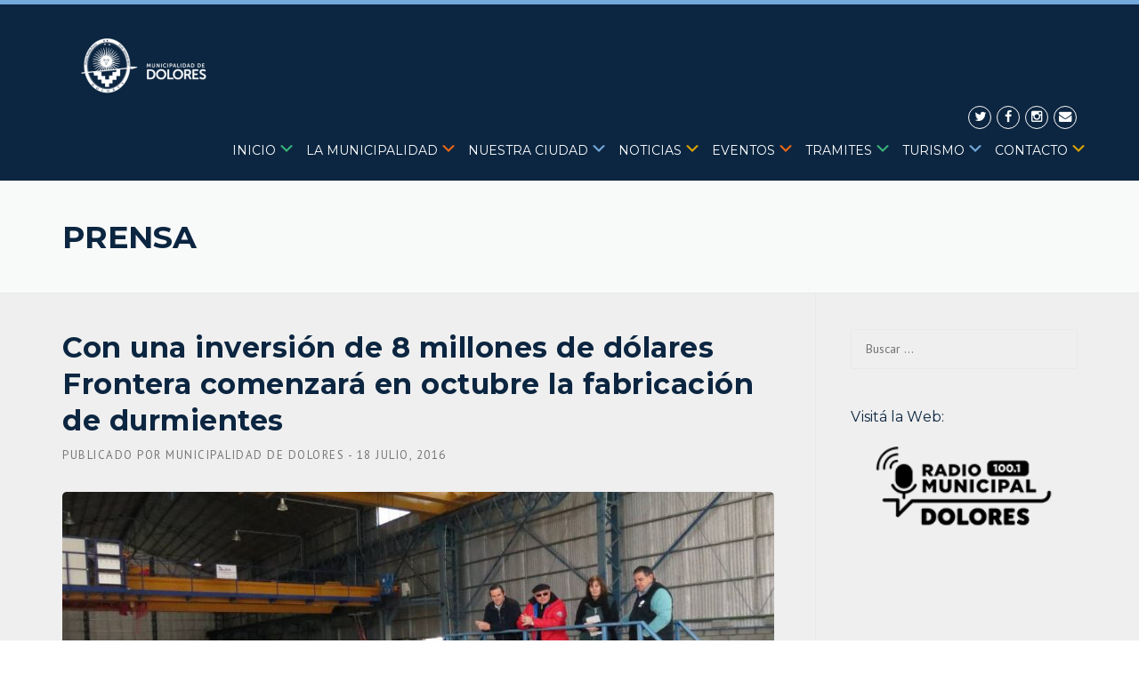

--- FILE ---
content_type: text/html; charset=UTF-8
request_url: https://dolores.gob.ar/con-una-inversion-de-8-millones-de-dolares-frontera-comenzara-en-octubre-la-fabricacion-de-durmientes/
body_size: 23691
content:
<!DOCTYPE html>
<html lang="es">
<head>
	<meta charset="UTF-8">
	<meta name="viewport" content="width=device-width, initial-scale=1">
	<link rel="profile" href="https://gmpg.org/xfn/11">
	<link rel="pingback" href="https://dolores.gob.ar/xmlrpc.php">
	<meta name='robots' content='index, follow, max-image-preview:large, max-snippet:-1, max-video-preview:-1' />

	<!-- This site is optimized with the Yoast SEO plugin v26.8 - https://yoast.com/product/yoast-seo-wordpress/ -->
	<title>Con una inversión de 8 millones de dólares Frontera comenzará en octubre la fabricación de durmientes - Municipalidad de Dolores</title><link rel="stylesheet" href="https://dolores.gob.ar/wp-content/cache/min/1/7716e4d5357ced2dd6433978ad6e9692.css" media="all" data-minify="1" />
	<link rel="canonical" href="https://dolores.gob.ar/con-una-inversion-de-8-millones-de-dolares-frontera-comenzara-en-octubre-la-fabricacion-de-durmientes/" />
	<meta property="og:locale" content="es_ES" />
	<meta property="og:type" content="article" />
	<meta property="og:title" content="Con una inversión de 8 millones de dólares Frontera comenzará en octubre la fabricación de durmientes - Municipalidad de Dolores" />
	<meta property="og:description" content="El Intendente Camilo Etchevarren y la Directora de Industria Graciela Suárez, visitaron la fábrica de durmientes que Frontera S.A., está instalando ..." />
	<meta property="og:url" content="https://dolores.gob.ar/con-una-inversion-de-8-millones-de-dolares-frontera-comenzara-en-octubre-la-fabricacion-de-durmientes/" />
	<meta property="og:site_name" content="Municipalidad de Dolores" />
	<meta property="article:published_time" content="2016-07-18T23:05:16+00:00" />
	<meta property="article:modified_time" content="2016-07-19T16:07:57+00:00" />
	<meta property="og:image" content="https://dolores.gob.ar/wp-content/uploads/2016/07/160718-VISITA-A-FRONTERA-S.A-083.jpg" />
	<meta property="og:image:width" content="1280" />
	<meta property="og:image:height" content="852" />
	<meta property="og:image:type" content="image/jpeg" />
	<meta name="author" content="Municipalidad de Dolores" />
	<meta name="twitter:card" content="summary_large_image" />
	<meta name="twitter:label1" content="Escrito por" />
	<meta name="twitter:data1" content="Municipalidad de Dolores" />
	<meta name="twitter:label2" content="Tiempo de lectura" />
	<meta name="twitter:data2" content="3 minutos" />
	<script type="application/ld+json" class="yoast-schema-graph">{"@context":"https://schema.org","@graph":[{"@type":"Article","@id":"https://dolores.gob.ar/con-una-inversion-de-8-millones-de-dolares-frontera-comenzara-en-octubre-la-fabricacion-de-durmientes/#article","isPartOf":{"@id":"https://dolores.gob.ar/con-una-inversion-de-8-millones-de-dolares-frontera-comenzara-en-octubre-la-fabricacion-de-durmientes/"},"author":{"name":"Municipalidad de Dolores","@id":"https://dolores.gob.ar/#/schema/person/e2bcca71c1f1c8b08256f90c40ded461"},"headline":"Con una inversión de 8 millones de dólares Frontera comenzará en octubre la fabricación de durmientes","datePublished":"2016-07-18T23:05:16+00:00","dateModified":"2016-07-19T16:07:57+00:00","mainEntityOfPage":{"@id":"https://dolores.gob.ar/con-una-inversion-de-8-millones-de-dolares-frontera-comenzara-en-octubre-la-fabricacion-de-durmientes/"},"wordCount":558,"image":{"@id":"https://dolores.gob.ar/con-una-inversion-de-8-millones-de-dolares-frontera-comenzara-en-octubre-la-fabricacion-de-durmientes/#primaryimage"},"thumbnailUrl":"https://dolores.gob.ar/wp-content/uploads/2016/07/160718-VISITA-A-FRONTERA-S.A-083.jpg","articleSection":["Dirección de Industria","Dirección de Prensa"],"inLanguage":"es"},{"@type":"WebPage","@id":"https://dolores.gob.ar/con-una-inversion-de-8-millones-de-dolares-frontera-comenzara-en-octubre-la-fabricacion-de-durmientes/","url":"https://dolores.gob.ar/con-una-inversion-de-8-millones-de-dolares-frontera-comenzara-en-octubre-la-fabricacion-de-durmientes/","name":"Con una inversión de 8 millones de dólares Frontera comenzará en octubre la fabricación de durmientes - Municipalidad de Dolores","isPartOf":{"@id":"https://dolores.gob.ar/#website"},"primaryImageOfPage":{"@id":"https://dolores.gob.ar/con-una-inversion-de-8-millones-de-dolares-frontera-comenzara-en-octubre-la-fabricacion-de-durmientes/#primaryimage"},"image":{"@id":"https://dolores.gob.ar/con-una-inversion-de-8-millones-de-dolares-frontera-comenzara-en-octubre-la-fabricacion-de-durmientes/#primaryimage"},"thumbnailUrl":"https://dolores.gob.ar/wp-content/uploads/2016/07/160718-VISITA-A-FRONTERA-S.A-083.jpg","datePublished":"2016-07-18T23:05:16+00:00","dateModified":"2016-07-19T16:07:57+00:00","author":{"@id":"https://dolores.gob.ar/#/schema/person/e2bcca71c1f1c8b08256f90c40ded461"},"breadcrumb":{"@id":"https://dolores.gob.ar/con-una-inversion-de-8-millones-de-dolares-frontera-comenzara-en-octubre-la-fabricacion-de-durmientes/#breadcrumb"},"inLanguage":"es","potentialAction":[{"@type":"ReadAction","target":["https://dolores.gob.ar/con-una-inversion-de-8-millones-de-dolares-frontera-comenzara-en-octubre-la-fabricacion-de-durmientes/"]}]},{"@type":"ImageObject","inLanguage":"es","@id":"https://dolores.gob.ar/con-una-inversion-de-8-millones-de-dolares-frontera-comenzara-en-octubre-la-fabricacion-de-durmientes/#primaryimage","url":"https://dolores.gob.ar/wp-content/uploads/2016/07/160718-VISITA-A-FRONTERA-S.A-083.jpg","contentUrl":"https://dolores.gob.ar/wp-content/uploads/2016/07/160718-VISITA-A-FRONTERA-S.A-083.jpg","width":1280,"height":852},{"@type":"BreadcrumbList","@id":"https://dolores.gob.ar/con-una-inversion-de-8-millones-de-dolares-frontera-comenzara-en-octubre-la-fabricacion-de-durmientes/#breadcrumb","itemListElement":[{"@type":"ListItem","position":1,"name":"Portada","item":"https://dolores.gob.ar/"},{"@type":"ListItem","position":2,"name":"Prensa","item":"https://dolores.gob.ar/prensa/"},{"@type":"ListItem","position":3,"name":"Con una inversión de 8 millones de dólares Frontera comenzará en octubre la fabricación de durmientes"}]},{"@type":"WebSite","@id":"https://dolores.gob.ar/#website","url":"https://dolores.gob.ar/","name":"Municipalidad de Dolores","description":"Mi Lugar","potentialAction":[{"@type":"SearchAction","target":{"@type":"EntryPoint","urlTemplate":"https://dolores.gob.ar/?s={search_term_string}"},"query-input":{"@type":"PropertyValueSpecification","valueRequired":true,"valueName":"search_term_string"}}],"inLanguage":"es"},{"@type":"Person","@id":"https://dolores.gob.ar/#/schema/person/e2bcca71c1f1c8b08256f90c40ded461","name":"Municipalidad de Dolores","sameAs":["https://dolores.gob.ar"],"url":"https://dolores.gob.ar/author/marcelo/"}]}</script>
	<!-- / Yoast SEO plugin. -->


<link rel='dns-prefetch' href='//maxcdn.bootstrapcdn.com' />
<link rel='dns-prefetch' href='//fonts.googleapis.com' />
<link rel="alternate" type="application/rss+xml" title="Municipalidad de Dolores &raquo; Feed" href="https://dolores.gob.ar/feed/" />
<link rel="alternate" type="application/rss+xml" title="Municipalidad de Dolores &raquo; Feed de los comentarios" href="https://dolores.gob.ar/comments/feed/" />
<link rel="alternate" title="oEmbed (JSON)" type="application/json+oembed" href="https://dolores.gob.ar/wp-json/oembed/1.0/embed?url=https%3A%2F%2Fdolores.gob.ar%2Fcon-una-inversion-de-8-millones-de-dolares-frontera-comenzara-en-octubre-la-fabricacion-de-durmientes%2F" />
<link rel="alternate" title="oEmbed (XML)" type="text/xml+oembed" href="https://dolores.gob.ar/wp-json/oembed/1.0/embed?url=https%3A%2F%2Fdolores.gob.ar%2Fcon-una-inversion-de-8-millones-de-dolares-frontera-comenzara-en-octubre-la-fabricacion-de-durmientes%2F&#038;format=xml" />
<style id='wp-img-auto-sizes-contain-inline-css' type='text/css'>
img:is([sizes=auto i],[sizes^="auto," i]){contain-intrinsic-size:3000px 1500px}
/*# sourceURL=wp-img-auto-sizes-contain-inline-css */
</style>

<style id='wp-emoji-styles-inline-css' type='text/css'>

	img.wp-smiley, img.emoji {
		display: inline !important;
		border: none !important;
		box-shadow: none !important;
		height: 1em !important;
		width: 1em !important;
		margin: 0 0.07em !important;
		vertical-align: -0.1em !important;
		background: none !important;
		padding: 0 !important;
	}
/*# sourceURL=wp-emoji-styles-inline-css */
</style>
<style id='wp-block-library-inline-css' type='text/css'>
:root{--wp-block-synced-color:#7a00df;--wp-block-synced-color--rgb:122,0,223;--wp-bound-block-color:var(--wp-block-synced-color);--wp-editor-canvas-background:#ddd;--wp-admin-theme-color:#007cba;--wp-admin-theme-color--rgb:0,124,186;--wp-admin-theme-color-darker-10:#006ba1;--wp-admin-theme-color-darker-10--rgb:0,107,160.5;--wp-admin-theme-color-darker-20:#005a87;--wp-admin-theme-color-darker-20--rgb:0,90,135;--wp-admin-border-width-focus:2px}@media (min-resolution:192dpi){:root{--wp-admin-border-width-focus:1.5px}}.wp-element-button{cursor:pointer}:root .has-very-light-gray-background-color{background-color:#eee}:root .has-very-dark-gray-background-color{background-color:#313131}:root .has-very-light-gray-color{color:#eee}:root .has-very-dark-gray-color{color:#313131}:root .has-vivid-green-cyan-to-vivid-cyan-blue-gradient-background{background:linear-gradient(135deg,#00d084,#0693e3)}:root .has-purple-crush-gradient-background{background:linear-gradient(135deg,#34e2e4,#4721fb 50%,#ab1dfe)}:root .has-hazy-dawn-gradient-background{background:linear-gradient(135deg,#faaca8,#dad0ec)}:root .has-subdued-olive-gradient-background{background:linear-gradient(135deg,#fafae1,#67a671)}:root .has-atomic-cream-gradient-background{background:linear-gradient(135deg,#fdd79a,#004a59)}:root .has-nightshade-gradient-background{background:linear-gradient(135deg,#330968,#31cdcf)}:root .has-midnight-gradient-background{background:linear-gradient(135deg,#020381,#2874fc)}:root{--wp--preset--font-size--normal:16px;--wp--preset--font-size--huge:42px}.has-regular-font-size{font-size:1em}.has-larger-font-size{font-size:2.625em}.has-normal-font-size{font-size:var(--wp--preset--font-size--normal)}.has-huge-font-size{font-size:var(--wp--preset--font-size--huge)}.has-text-align-center{text-align:center}.has-text-align-left{text-align:left}.has-text-align-right{text-align:right}.has-fit-text{white-space:nowrap!important}#end-resizable-editor-section{display:none}.aligncenter{clear:both}.items-justified-left{justify-content:flex-start}.items-justified-center{justify-content:center}.items-justified-right{justify-content:flex-end}.items-justified-space-between{justify-content:space-between}.screen-reader-text{border:0;clip-path:inset(50%);height:1px;margin:-1px;overflow:hidden;padding:0;position:absolute;width:1px;word-wrap:normal!important}.screen-reader-text:focus{background-color:#ddd;clip-path:none;color:#444;display:block;font-size:1em;height:auto;left:5px;line-height:normal;padding:15px 23px 14px;text-decoration:none;top:5px;width:auto;z-index:100000}html :where(.has-border-color){border-style:solid}html :where([style*=border-top-color]){border-top-style:solid}html :where([style*=border-right-color]){border-right-style:solid}html :where([style*=border-bottom-color]){border-bottom-style:solid}html :where([style*=border-left-color]){border-left-style:solid}html :where([style*=border-width]){border-style:solid}html :where([style*=border-top-width]){border-top-style:solid}html :where([style*=border-right-width]){border-right-style:solid}html :where([style*=border-bottom-width]){border-bottom-style:solid}html :where([style*=border-left-width]){border-left-style:solid}html :where(img[class*=wp-image-]){height:auto;max-width:100%}:where(figure){margin:0 0 1em}html :where(.is-position-sticky){--wp-admin--admin-bar--position-offset:var(--wp-admin--admin-bar--height,0px)}@media screen and (max-width:600px){html :where(.is-position-sticky){--wp-admin--admin-bar--position-offset:0px}}

/*# sourceURL=wp-block-library-inline-css */
</style><style id='global-styles-inline-css' type='text/css'>
:root{--wp--preset--aspect-ratio--square: 1;--wp--preset--aspect-ratio--4-3: 4/3;--wp--preset--aspect-ratio--3-4: 3/4;--wp--preset--aspect-ratio--3-2: 3/2;--wp--preset--aspect-ratio--2-3: 2/3;--wp--preset--aspect-ratio--16-9: 16/9;--wp--preset--aspect-ratio--9-16: 9/16;--wp--preset--color--black: #000000;--wp--preset--color--cyan-bluish-gray: #abb8c3;--wp--preset--color--white: #ffffff;--wp--preset--color--pale-pink: #f78da7;--wp--preset--color--vivid-red: #cf2e2e;--wp--preset--color--luminous-vivid-orange: #ff6900;--wp--preset--color--luminous-vivid-amber: #fcb900;--wp--preset--color--light-green-cyan: #7bdcb5;--wp--preset--color--vivid-green-cyan: #00d084;--wp--preset--color--pale-cyan-blue: #8ed1fc;--wp--preset--color--vivid-cyan-blue: #0693e3;--wp--preset--color--vivid-purple: #9b51e0;--wp--preset--gradient--vivid-cyan-blue-to-vivid-purple: linear-gradient(135deg,rgb(6,147,227) 0%,rgb(155,81,224) 100%);--wp--preset--gradient--light-green-cyan-to-vivid-green-cyan: linear-gradient(135deg,rgb(122,220,180) 0%,rgb(0,208,130) 100%);--wp--preset--gradient--luminous-vivid-amber-to-luminous-vivid-orange: linear-gradient(135deg,rgb(252,185,0) 0%,rgb(255,105,0) 100%);--wp--preset--gradient--luminous-vivid-orange-to-vivid-red: linear-gradient(135deg,rgb(255,105,0) 0%,rgb(207,46,46) 100%);--wp--preset--gradient--very-light-gray-to-cyan-bluish-gray: linear-gradient(135deg,rgb(238,238,238) 0%,rgb(169,184,195) 100%);--wp--preset--gradient--cool-to-warm-spectrum: linear-gradient(135deg,rgb(74,234,220) 0%,rgb(151,120,209) 20%,rgb(207,42,186) 40%,rgb(238,44,130) 60%,rgb(251,105,98) 80%,rgb(254,248,76) 100%);--wp--preset--gradient--blush-light-purple: linear-gradient(135deg,rgb(255,206,236) 0%,rgb(152,150,240) 100%);--wp--preset--gradient--blush-bordeaux: linear-gradient(135deg,rgb(254,205,165) 0%,rgb(254,45,45) 50%,rgb(107,0,62) 100%);--wp--preset--gradient--luminous-dusk: linear-gradient(135deg,rgb(255,203,112) 0%,rgb(199,81,192) 50%,rgb(65,88,208) 100%);--wp--preset--gradient--pale-ocean: linear-gradient(135deg,rgb(255,245,203) 0%,rgb(182,227,212) 50%,rgb(51,167,181) 100%);--wp--preset--gradient--electric-grass: linear-gradient(135deg,rgb(202,248,128) 0%,rgb(113,206,126) 100%);--wp--preset--gradient--midnight: linear-gradient(135deg,rgb(2,3,129) 0%,rgb(40,116,252) 100%);--wp--preset--font-size--small: 13px;--wp--preset--font-size--medium: 20px;--wp--preset--font-size--large: 36px;--wp--preset--font-size--x-large: 42px;--wp--preset--spacing--20: 0.44rem;--wp--preset--spacing--30: 0.67rem;--wp--preset--spacing--40: 1rem;--wp--preset--spacing--50: 1.5rem;--wp--preset--spacing--60: 2.25rem;--wp--preset--spacing--70: 3.38rem;--wp--preset--spacing--80: 5.06rem;--wp--preset--shadow--natural: 6px 6px 9px rgba(0, 0, 0, 0.2);--wp--preset--shadow--deep: 12px 12px 50px rgba(0, 0, 0, 0.4);--wp--preset--shadow--sharp: 6px 6px 0px rgba(0, 0, 0, 0.2);--wp--preset--shadow--outlined: 6px 6px 0px -3px rgb(255, 255, 255), 6px 6px rgb(0, 0, 0);--wp--preset--shadow--crisp: 6px 6px 0px rgb(0, 0, 0);}:where(.is-layout-flex){gap: 0.5em;}:where(.is-layout-grid){gap: 0.5em;}body .is-layout-flex{display: flex;}.is-layout-flex{flex-wrap: wrap;align-items: center;}.is-layout-flex > :is(*, div){margin: 0;}body .is-layout-grid{display: grid;}.is-layout-grid > :is(*, div){margin: 0;}:where(.wp-block-columns.is-layout-flex){gap: 2em;}:where(.wp-block-columns.is-layout-grid){gap: 2em;}:where(.wp-block-post-template.is-layout-flex){gap: 1.25em;}:where(.wp-block-post-template.is-layout-grid){gap: 1.25em;}.has-black-color{color: var(--wp--preset--color--black) !important;}.has-cyan-bluish-gray-color{color: var(--wp--preset--color--cyan-bluish-gray) !important;}.has-white-color{color: var(--wp--preset--color--white) !important;}.has-pale-pink-color{color: var(--wp--preset--color--pale-pink) !important;}.has-vivid-red-color{color: var(--wp--preset--color--vivid-red) !important;}.has-luminous-vivid-orange-color{color: var(--wp--preset--color--luminous-vivid-orange) !important;}.has-luminous-vivid-amber-color{color: var(--wp--preset--color--luminous-vivid-amber) !important;}.has-light-green-cyan-color{color: var(--wp--preset--color--light-green-cyan) !important;}.has-vivid-green-cyan-color{color: var(--wp--preset--color--vivid-green-cyan) !important;}.has-pale-cyan-blue-color{color: var(--wp--preset--color--pale-cyan-blue) !important;}.has-vivid-cyan-blue-color{color: var(--wp--preset--color--vivid-cyan-blue) !important;}.has-vivid-purple-color{color: var(--wp--preset--color--vivid-purple) !important;}.has-black-background-color{background-color: var(--wp--preset--color--black) !important;}.has-cyan-bluish-gray-background-color{background-color: var(--wp--preset--color--cyan-bluish-gray) !important;}.has-white-background-color{background-color: var(--wp--preset--color--white) !important;}.has-pale-pink-background-color{background-color: var(--wp--preset--color--pale-pink) !important;}.has-vivid-red-background-color{background-color: var(--wp--preset--color--vivid-red) !important;}.has-luminous-vivid-orange-background-color{background-color: var(--wp--preset--color--luminous-vivid-orange) !important;}.has-luminous-vivid-amber-background-color{background-color: var(--wp--preset--color--luminous-vivid-amber) !important;}.has-light-green-cyan-background-color{background-color: var(--wp--preset--color--light-green-cyan) !important;}.has-vivid-green-cyan-background-color{background-color: var(--wp--preset--color--vivid-green-cyan) !important;}.has-pale-cyan-blue-background-color{background-color: var(--wp--preset--color--pale-cyan-blue) !important;}.has-vivid-cyan-blue-background-color{background-color: var(--wp--preset--color--vivid-cyan-blue) !important;}.has-vivid-purple-background-color{background-color: var(--wp--preset--color--vivid-purple) !important;}.has-black-border-color{border-color: var(--wp--preset--color--black) !important;}.has-cyan-bluish-gray-border-color{border-color: var(--wp--preset--color--cyan-bluish-gray) !important;}.has-white-border-color{border-color: var(--wp--preset--color--white) !important;}.has-pale-pink-border-color{border-color: var(--wp--preset--color--pale-pink) !important;}.has-vivid-red-border-color{border-color: var(--wp--preset--color--vivid-red) !important;}.has-luminous-vivid-orange-border-color{border-color: var(--wp--preset--color--luminous-vivid-orange) !important;}.has-luminous-vivid-amber-border-color{border-color: var(--wp--preset--color--luminous-vivid-amber) !important;}.has-light-green-cyan-border-color{border-color: var(--wp--preset--color--light-green-cyan) !important;}.has-vivid-green-cyan-border-color{border-color: var(--wp--preset--color--vivid-green-cyan) !important;}.has-pale-cyan-blue-border-color{border-color: var(--wp--preset--color--pale-cyan-blue) !important;}.has-vivid-cyan-blue-border-color{border-color: var(--wp--preset--color--vivid-cyan-blue) !important;}.has-vivid-purple-border-color{border-color: var(--wp--preset--color--vivid-purple) !important;}.has-vivid-cyan-blue-to-vivid-purple-gradient-background{background: var(--wp--preset--gradient--vivid-cyan-blue-to-vivid-purple) !important;}.has-light-green-cyan-to-vivid-green-cyan-gradient-background{background: var(--wp--preset--gradient--light-green-cyan-to-vivid-green-cyan) !important;}.has-luminous-vivid-amber-to-luminous-vivid-orange-gradient-background{background: var(--wp--preset--gradient--luminous-vivid-amber-to-luminous-vivid-orange) !important;}.has-luminous-vivid-orange-to-vivid-red-gradient-background{background: var(--wp--preset--gradient--luminous-vivid-orange-to-vivid-red) !important;}.has-very-light-gray-to-cyan-bluish-gray-gradient-background{background: var(--wp--preset--gradient--very-light-gray-to-cyan-bluish-gray) !important;}.has-cool-to-warm-spectrum-gradient-background{background: var(--wp--preset--gradient--cool-to-warm-spectrum) !important;}.has-blush-light-purple-gradient-background{background: var(--wp--preset--gradient--blush-light-purple) !important;}.has-blush-bordeaux-gradient-background{background: var(--wp--preset--gradient--blush-bordeaux) !important;}.has-luminous-dusk-gradient-background{background: var(--wp--preset--gradient--luminous-dusk) !important;}.has-pale-ocean-gradient-background{background: var(--wp--preset--gradient--pale-ocean) !important;}.has-electric-grass-gradient-background{background: var(--wp--preset--gradient--electric-grass) !important;}.has-midnight-gradient-background{background: var(--wp--preset--gradient--midnight) !important;}.has-small-font-size{font-size: var(--wp--preset--font-size--small) !important;}.has-medium-font-size{font-size: var(--wp--preset--font-size--medium) !important;}.has-large-font-size{font-size: var(--wp--preset--font-size--large) !important;}.has-x-large-font-size{font-size: var(--wp--preset--font-size--x-large) !important;}
/*# sourceURL=global-styles-inline-css */
</style>

<style id='classic-theme-styles-inline-css' type='text/css'>
/*! This file is auto-generated */
.wp-block-button__link{color:#fff;background-color:#32373c;border-radius:9999px;box-shadow:none;text-decoration:none;padding:calc(.667em + 2px) calc(1.333em + 2px);font-size:1.125em}.wp-block-file__button{background:#32373c;color:#fff;text-decoration:none}
/*# sourceURL=/wp-includes/css/classic-themes.min.css */
</style>








<link rel='stylesheet' id='redux-google-fonts-wpc_options-css' href='https://fonts.googleapis.com/css?family=PT+Sans%3A400%2C700%2C400italic%2C700italic%7CMontserrat%3A400%2C700&#038;subset=latin&#038;ver=1753378199' type='text/css' media='all' />
<script type="text/javascript" id="jquery-core-js-extra">window.addEventListener('DOMContentLoaded', function() {
/* <![CDATA[ */
var header_fixed_setting = {"fixed_header":"0"};
//# sourceURL=jquery-core-js-extra
/* ]]> */
});</script>
<script type="text/javascript" src="https://dolores.gob.ar/wp-includes/js/jquery/jquery.min.js?ver=3.7.1" id="jquery-core-js" defer></script>
<script type="text/javascript" src="https://dolores.gob.ar/wp-includes/js/jquery/jquery-migrate.min.js?ver=3.4.1" id="jquery-migrate-js" defer></script>
<script type="text/javascript" src="https://dolores.gob.ar/wp-content/themes/dolores/assets/js/modernizr.min.js?ver=2.6.2" id="wpcharming-modernizr-js" defer></script>
<script data-minify="1" type="text/javascript" src="https://dolores.gob.ar/wp-content/cache/min/1/wp-content/themes/dolores/assets/js/libs.js?ver=1765566374" id="wpcharming-libs-js" defer></script>
<script></script><link rel="https://api.w.org/" href="https://dolores.gob.ar/wp-json/" /><link rel="alternate" title="JSON" type="application/json" href="https://dolores.gob.ar/wp-json/wp/v2/posts/2033" /><link rel="EditURI" type="application/rsd+xml" title="RSD" href="https://dolores.gob.ar/xmlrpc.php?rsd" />
<meta name="generator" content="WordPress 6.9" />
<link rel='shortlink' href='https://dolores.gob.ar/?p=2033' />
<!-- PanoPress [1.3] -->
<script type="text/javascript">
pp_oppp=true;
pb_options={"fullscreen":true,"fade":true,"animate":true,"shadow":true,"width":"640px","height":"480px","style":{"box":"pb-light","overlay":"pb-light-overlay"},"galleries":true,"resize":1};
</script>
<script data-minify="1" type="text/javascript"  src="https://dolores.gob.ar/wp-content/cache/min/1/wp-content/plugins/panopress/js/panopress.js?ver=1765566374" defer></script>
	
<!-- /PanoPress -->
<script type="text/javascript">var ajaxurl = "https://dolores.gob.ar/wp-admin/admin-ajax.php"</script><meta property="og:image" itemprop="image" content="https://dolores.gob.ar/wp-content/uploads/2016/07/160718-VISITA-A-FRONTERA-S.A-083.jpg">
<meta property="og:image:url" content="https://dolores.gob.ar/wp-content/uploads/2016/07/160718-VISITA-A-FRONTERA-S.A-083.jpg">
<meta property="og:image:secure_url" content="https://dolores.gob.ar/wp-content/uploads/2016/07/160718-VISITA-A-FRONTERA-S.A-083.jpg">
<meta property="twitter:image" content="https://dolores.gob.ar/wp-content/uploads/2016/07/160718-VISITA-A-FRONTERA-S.A-083.jpg">
<meta property="st:image" content="https://dolores.gob.ar/wp-content/uploads/2016/07/160718-VISITA-A-FRONTERA-S.A-083.jpg">
<link rel="image_src" href="https://dolores.gob.ar/wp-content/uploads/2016/07/160718-VISITA-A-FRONTERA-S.A-083.jpg">
<!--[if lt IE 9]><script src="https://dolores.gob.ar/wp-content/themes/dolores/assets/js/html5.min.js"></script><![endif]-->
<style id="theme_option_custom_css" type="text/css">
 .wpc-menu * { margin:-4px; margin-top:-1px; } .inicio .dashicons-arrow-down-alt2:before { content:"\f347"; color:#3AB278; } .lamunicipalidad .dashicons-arrow-down-alt2:before { content:"\f347"; color:#EB6715; } .nuestraciudad .dashicons-arrow-down-alt2:before { content:"\f347"; color:#73A9DB; } .noticias .dashicons-arrow-down-alt2:before { content:"\f347"; color:#DBA400; } .eventos .dashicons-arrow-down-alt2:before { content:"\f347"; color:#EB6715; } .tramites .dashicons-arrow-down-alt2:before { content:"\f347"; color:#3AB278; } .turismo .dashicons-arrow-down-alt2:before { content:"\f347"; color:#73A9DB; } .contacto .dashicons-arrow-down-alt2:before { content:"\f347"; color:#DBA400; } .vc_col-sm-3 { margin-top:-77px; } .wpb_wrapper { margin-bottom: 0px; } .site-header { background: linear-gradient(to bottom, #73A9DB 5px, #0c2641 5px); } #nav-toggle { color:#fff; } 
</style>
<meta name="generator" content="Powered by WPBakery Page Builder - drag and drop page builder for WordPress."/>
<style type="text/css" title="dynamic-css" class="options-output">.site-header .site-branding{margin-top:0;margin-right:0;margin-bottom:0;margin-left:0;}.site-topbar{background-color:#75aadb;}.header-normal .site-header{background-color:#0c2641;}.header-normal .header-right-wrap, .site-header .header-right-wrap .header-social a i{color:#ffffff;}.header-normal .site-header .header-right-wrap .header-social a i{border-color:#ffffff;}.wpc-menu a{letter-spacing:0px;font-weight:400;font-style:normal;color:#ffffff;}.page-title-wrap{background-color:#f8f9f9;}a, .primary-color, .wpc-menu a:hover, .wpc-menu > li.current-menu-item > a, .wpc-menu > li.current-menu-ancestor > a,
                                                       .entry-footer .post-categories li a:hover, .entry-footer .post-tags li a:hover,
                                                       .heading-404, .grid-item .grid-title a:hover, .widget a:hover, .widget #calendar_wrap a, .widget_recent_comments a,
                                                       #secondary .widget.widget_nav_menu ul li a:hover, #secondary .widget.widget_nav_menu ul li li a:hover, #secondary .widget.widget_nav_menu ul li li li a:hover,
                                                       #secondary .widget.widget_nav_menu ul li.current-menu-item a, .woocommerce ul.products li.product .price, .woocommerce .star-rating,
                                                       .iconbox-wrapper .iconbox-icon .primary, .iconbox-wrapper .iconbox-image .primary, .iconbox-wrapper a:hover,
                                                       .breadcrumbs a:hover, #comments .comment .comment-wrapper .comment-meta .comment-time:hover, #comments .comment .comment-wrapper .comment-meta .comment-reply-link:hover, #comments .comment .comment-wrapper .comment-meta .comment-edit-link:hover,
                                                       .nav-toggle-active i, .header-transparent .header-right-wrap .extract-element .phone-text, .site-header .header-right-wrap .extract-element .phone-text,
                                                       .wpb_wrapper .wpc-projects-light .esg-navigationbutton:hover, .wpb_wrapper .wpc-projects-light .esg-filterbutton:hover,.wpb_wrapper .wpc-projects-light .esg-sortbutton:hover,.wpb_wrapper .wpc-projects-light .esg-sortbutton-order:hover,.wpb_wrapper .wpc-projects-light .esg-cartbutton-order:hover,.wpb_wrapper .wpc-projects-light .esg-filterbutton.selected,
                                                       .wpb_wrapper .wpc-projects-dark .esg-navigationbutton:hover, .wpb_wrapper .wpc-projects-dark .esg-filterbutton:hover, .wpb_wrapper .wpc-projects-dark .esg-sortbutton:hover,.wpb_wrapper .wpc-projects-dark .esg-sortbutton-order:hover,.wpb_wrapper .wpc-projects-dark .esg-cartbutton-order:hover, .wpb_wrapper .wpc-projects-dark .esg-filterbutton.selected{color:#75aadb;}input[type="reset"], input[type="submit"], input[type="submit"], .wpc-menu ul li a:hover,
                                                       .wpc-menu ul li.current-menu-item > a, .loop-pagination a:hover, .loop-pagination span:hover,
                                                       .loop-pagination a.current, .loop-pagination span.current, .footer-social, .tagcloud a:hover, woocommerce #respond input#submit.alt, .woocommerce a.button.alt, .woocommerce button.button.alt, .woocommerce input.button.alt,
                                                       .woocommerce #respond input#submit.alt:hover, .woocommerce #respond input#submit.alt:focus, .woocommerce #respond input#submit.alt:active, .woocommerce a.button.alt:hover, .woocommerce a.button.alt:focus, .woocommerce a.button.alt:active, .woocommerce button.button.alt:hover, .woocommerce button.button.alt:focus, .woocommerce button.button.alt:active, .woocommerce input.button.alt:hover, .woocommerce input.button.alt:focus, .woocommerce input.button.alt:active,
                                                       .woocommerce span.onsale, .entry-content .wpb_content_element .wpb_tour_tabs_wrapper .wpb_tabs_nav li.ui-tabs-active a, .entry-content .wpb_content_element .wpb_accordion_header li.ui-tabs-active a,
                                                       .entry-content .wpb_content_element .wpb_accordion_wrapper .wpb_accordion_header.ui-state-active a,
                                                       .btn, .btn:hover, .btn-primary, .custom-heading .heading-line, .custom-heading .heading-line.primary,
                                                       .wpb_wrapper .eg-wpc_projects-element-1{background-color:#75aadb;}textarea:focus, input[type="date"]:focus, input[type="datetime"]:focus, input[type="datetime-local"]:focus, input[type="email"]:focus, input[type="month"]:focus, input[type="number"]:focus, input[type="password"]:focus, input[type="search"]:focus, input[type="tel"]:focus, input[type="text"]:focus, input[type="time"]:focus, input[type="url"]:focus, input[type="week"]:focus,
                                                       .entry-content blockquote, .woocommerce ul.products li.product a img:hover, .woocommerce div.product div.images img:hover{border-color:#75aadb;}#secondary .widget.widget_nav_menu ul li.current-menu-item a:before{border-left-color:#75aadb;}.secondary-color, .iconbox-wrapper .iconbox-icon .secondary, .iconbox-wrapper .iconbox-image .secondary{color:#1179db;}.btn-secondary, .custom-heading .heading-line.secondary{background-color:#1179db;}.hentry.sticky, .entry-content blockquote, .entry-meta .sticky-label,
                                .entry-author, #comments .comment .comment-wrapper, .page-title-wrap, .widget_wpc_posts ul li,
                                .inverted-column > .wpb_wrapper, .inverted-row, div.wpcf7-response-output{background-color:#f8f9f9;}hr, abbr, acronym, dfn, table, table > thead > tr > th, table > tbody > tr > th, table > tfoot > tr > th, table > thead > tr > td, table > tbody > tr > td, table > tfoot > tr > td,
                                fieldset, select, textarea, input[type="date"], input[type="datetime"], input[type="datetime-local"], input[type="email"], input[type="month"], input[type="number"], input[type="password"], input[type="search"], input[type="tel"], input[type="text"], input[type="time"], input[type="url"], input[type="week"],
                                .left-sidebar .content-area, .left-sidebar .sidebar, .right-sidebar .content-area, .right-sidebar .sidebar,
                                .site-header, .wpc-menu.wpc-menu-mobile, .wpc-menu.wpc-menu-mobile li, .blog .hentry, .archive .hentry, .search .hentry,
                                .page-header .page-title, .archive-title, .client-logo img, #comments .comment-list .pingback, .page-title-wrap, .page-header-wrap,
                                .portfolio-prev i, .portfolio-next i, #secondary .widget.widget_nav_menu ul li.current-menu-item a, .icon-button,
                                .woocommerce nav.woocommerce-pagination ul, .woocommerce nav.woocommerce-pagination ul li,woocommerce div.product .woocommerce-tabs ul.tabs:before, .woocommerce #content div.product .woocommerce-tabs ul.tabs:before, .woocommerce-page div.product .woocommerce-tabs ul.tabs:before, .woocommerce-page #content div.product .woocommerce-tabs ul.tabs:before,
                                .woocommerce div.product .woocommerce-tabs ul.tabs li:after, .woocommerce div.product .woocommerce-tabs ul.tabs li:before,
                                .woocommerce table.cart td.actions .coupon .input-text, .woocommerce #content table.cart td.actions .coupon .input-text, .woocommerce-page table.cart td.actions .coupon .input-text, .woocommerce-page #content table.cart td.actions .coupon .input-text,
                                .woocommerce form.checkout_coupon, .woocommerce form.login, .woocommerce form.register,.shop-elements i, .testimonial .testimonial-content, .breadcrumbs,
                                .woocommerce-cart .cart-collaterals .cart_totals table td, .woocommerce-cart .cart-collaterals .cart_totals table th,.carousel-prev, .carousel-next,.recent-news-meta,
                                .woocommerce ul.products li.product a img, .woocommerce div.product div.images img{border-color:#e9e9e9;}.site{background-color:#efefef;}.layout-boxed{background-color:#0C2641;}body{font-family:"PT Sans";color:#0C2641;font-size:14px;}h1,h2,h3,h4,h5,h6, .font-heading{font-family:Montserrat;font-weight:normal;color:#0C2641;}</style><noscript><style> .wpb_animate_when_almost_visible { opacity: 1; }</style></noscript><noscript><style id="rocket-lazyload-nojs-css">.rll-youtube-player, [data-lazy-src]{display:none !important;}</style></noscript>	
	
<!-- Google Tag Manager -->
<script>(function(w,d,s,l,i){w[l]=w[l]||[];w[l].push({'gtm.start':
new Date().getTime(),event:'gtm.js'});var f=d.getElementsByTagName(s)[0],
j=d.createElement(s),dl=l!='dataLayer'?'&l='+l:'';j.async=true;j.src=
'https://www.googletagmanager.com/gtm.js?id='+i+dl;f.parentNode.insertBefore(j,f);
})(window,document,'script','dataLayer','GTM-PHD4F5X');</script>
<!-- End Google Tag Manager -->
	
</head>
<script data-minify="1" language="javascript" type="text/javascript" src="https://dolores.gob.ar/wp-content/cache/min/1/system/player.js?ver=1765566380" defer></script>
<body data-rsssl=1 class="wp-singular post-template-default single single-post postid-2033 single-format-standard wp-theme-dolores header-header-default header-normal unknown wpb-js-composer js-comp-ver-8.7.2 vc_responsive">
	
	<script data-minify="1" language="javascript" type="text/javascript" src="https://dolores.gob.ar/wp-content/cache/min/1/system/player.js?ver=1765566380" defer></script>

<!-- Google Tag Manager (noscript) -->
<noscript><iframe src="https://www.googletagmanager.com/ns.html?id=GTM-PHD4F5X"
height="0" width="0" style="display:none;visibility:hidden"></iframe></noscript>
<!-- End Google Tag Manager (noscript) -->
	
	
<div id="page" class="hfeed site">

	<a class="skip-link screen-reader-text" href="#content">Skip to content</a>

	<header id="masthead" class="site-header " role="banner">
		<div class="header-wrap">
			<div class="container">
				<div class="site-branding">
										<a href="https://dolores.gob.ar/" title="Municipalidad de Dolores" rel="home">
						<img src="data:image/svg+xml,%3Csvg%20xmlns='http://www.w3.org/2000/svg'%20viewBox='0%200%200%200'%3E%3C/svg%3E" alt="" data-lazy-src="https://dolores.gob.ar/wp-content/uploads/2025/07/Diseno-sin-titulo-3-2.png" /><noscript><img src="https://dolores.gob.ar/wp-content/uploads/2025/07/Diseno-sin-titulo-3-2.png" alt="" /></noscript>
					</a>
									</div><!-- /.site-branding -->

				<div class="header-right-wrap clearfix">

					<div class="header-widget">
						<div class="header-right-widgets clearfix">

							<div class="header-extract clearfix">

																<div class="extract-element">
									<div class="header-social">
										<a target="_blank" href="https://twitter.com/MuniDeDolores" title="Twitter"><i class="fa fa-twitter"></i></a> 										<a target="_blank" href="https://www.facebook.com/doloresmunicipalidad" title="Facebook"><i class="fa fa-facebook"></i></a> 																																								<a target="_blank" href="https://www.instagram.com/doloresmunicipalidad/" title="Instagram"><i class="fa fa-instagram"></i></a> 																																																												<a href="secretariaprivada@dolores.gov.ar" title="Email"><i class="fa fa-envelope"></i></a> 																			</div>
								</div>
								
								
								
							</div>
						</div>
					</div>
				
					<nav id="site-navigation" class="main-navigation" role="navigation">
						<div id="nav-toggle"><i class="fa fa-bars"></i></div>
						<ul class="wpc-menu">	
					   	   <li id="menu-item-514" class="inicio menu-item menu-item-type-custom menu-item-object-custom menu-item-514"><a href="/"><span class="menu-image-title-before menu-image-title">INICIO</span><span class="dashicons dashicons-arrow-down-alt2 before-menu-image-icons"></span></a></li>
<li id="menu-item-40019" class="lamunicipalidad menu-item menu-item-type-custom menu-item-object-custom menu-item-has-children menu-item-40019"><a href="#" class="menu-image-title-before menu-image-not-hovered"><span class="menu-image-title-before menu-image-title">LA MUNICIPALIDAD</span><span class="dashicons dashicons-arrow-down-alt2 before-menu-image-icons"></span></a>
<ul class="sub-menu">
	<li id="menu-item-1006" class="menu-item menu-item-type-post_type menu-item-object-page menu-item-1006"><a href="https://dolores.gob.ar/intendente/">Intendente</a></li>
	<li id="menu-item-1005" class="menu-item menu-item-type-post_type menu-item-object-page menu-item-1005"><a href="https://dolores.gob.ar/gabinete/">Gabinete</a></li>
	<li id="menu-item-7458" class="menu-item menu-item-type-post_type menu-item-object-page menu-item-7458"><a href="https://dolores.gob.ar/licitaciones-2/">Licitaciones</a></li>
	<li id="menu-item-1007" class="menu-item menu-item-type-custom menu-item-object-custom menu-item-has-children menu-item-1007"><a href="#">Información Financiera</a>
	<ul class="sub-menu">
		<li id="menu-item-40139" class="menu-item menu-item-type-post_type menu-item-object-page menu-item-40139"><a href="https://dolores.gob.ar/resena-trimestral/">Reseña Trimestral</a></li>
		<li id="menu-item-1002" class="menu-item menu-item-type-post_type menu-item-object-page menu-item-1002"><a href="https://dolores.gob.ar/resena-semestral/">Reseña Semestral</a></li>
		<li id="menu-item-1003" class="menu-item menu-item-type-post_type menu-item-object-page menu-item-1003"><a href="https://dolores.gob.ar/resena-anual/">Reseña Anual</a></li>
	</ul>
</li>
	<li id="menu-item-11438" class="menu-item menu-item-type-post_type menu-item-object-page menu-item-11438"><a href="https://dolores.gob.ar/sibom/">SIBOM</a></li>
	<li id="menu-item-1299" class="menu-item menu-item-type-post_type menu-item-object-page menu-item-1299"><a href="https://dolores.gob.ar/hcd/">Honorable Concejo Deliberante</a></li>
</ul>
</li>
<li id="menu-item-4785" class="nuestraciudad menu-item menu-item-type-custom menu-item-object-custom menu-item-has-children menu-item-4785"><a href="#"><span class="menu-image-title-before menu-image-title">NUESTRA CIUDAD</span><span class="dashicons dashicons-arrow-down-alt2 before-menu-image-icons"></span></a>
<ul class="sub-menu">
	<li id="menu-item-1023" class="menu-item menu-item-type-post_type menu-item-object-page menu-item-1023"><a href="https://dolores.gob.ar/lugares-para-visitar-en-dolores/">Lugares para visitar en Dolores</a></li>
	<li id="menu-item-37616" class="menu-item menu-item-type-custom menu-item-object-custom menu-item-37616"><a href="https://dolores.gob.ar/turismo-dolores/#ubicacion">Ubicación</a></li>
	<li id="menu-item-37617" class="menu-item menu-item-type-custom menu-item-object-custom menu-item-37617"><a href="https://dolores.gob.ar/turismo-dolores/#historia">Historia</a></li>
	<li id="menu-item-4783" class="menu-item menu-item-type-post_type menu-item-object-page menu-item-4783"><a href="https://dolores.gob.ar/transporte/">Transporte</a></li>
</ul>
</li>
<li id="menu-item-837" class="noticias menu-item menu-item-type-post_type menu-item-object-page current_page_parent menu-item-has-children menu-item-837"><a href="https://dolores.gob.ar/prensa/"><span class="menu-image-title-before menu-image-title">NOTICIAS</span><span class="dashicons dashicons-arrow-down-alt2 before-menu-image-icons"></span></a>
<ul class="sub-menu">
	<li id="menu-item-903" class="menu-item menu-item-type-custom menu-item-object-custom menu-item-has-children menu-item-903"><a href="#">Áreas Públicas</a>
	<ul class="sub-menu">
		<li id="menu-item-1038" class="menu-item menu-item-type-taxonomy menu-item-object-category menu-item-1038"><a href="https://dolores.gob.ar/turismo/">Secretaría de Turismo</a></li>
		<li id="menu-item-1030" class="menu-item menu-item-type-taxonomy menu-item-object-category menu-item-1030"><a href="https://dolores.gob.ar/cultura/">Secretaría de Cultura</a></li>
		<li id="menu-item-1037" class="menu-item menu-item-type-taxonomy menu-item-object-category menu-item-1037"><a href="https://dolores.gob.ar/salud/">Secretaría de Salud</a></li>
		<li id="menu-item-1032" class="menu-item menu-item-type-taxonomy menu-item-object-category menu-item-1032"><a href="https://dolores.gob.ar/desarrollo-social/">Secretaría de Desarrollo Social</a></li>
		<li id="menu-item-42063" class="menu-item menu-item-type-taxonomy menu-item-object-category menu-item-42063"><a href="https://dolores.gob.ar/direccion-de-accesibilidad/">Dirección de Accesibilidad</a></li>
		<li id="menu-item-37889" class="menu-item menu-item-type-taxonomy menu-item-object-category menu-item-37889"><a href="https://dolores.gob.ar/secretaria-legal-y-tecnica/">Secretaría Legal y Técnica</a></li>
		<li id="menu-item-1031" class="menu-item menu-item-type-taxonomy menu-item-object-category menu-item-1031"><a href="https://dolores.gob.ar/deportes/">Secretaría de Deportes</a></li>
		<li id="menu-item-1035" class="menu-item menu-item-type-taxonomy menu-item-object-category menu-item-1035"><a href="https://dolores.gob.ar/obras-publicas/">Secretaría de Obras Públicas</a></li>
		<li id="menu-item-22237" class="menu-item menu-item-type-taxonomy menu-item-object-category menu-item-22237"><a href="https://dolores.gob.ar/centro-ambiental/">Centro Ambiental</a></li>
		<li id="menu-item-1033" class="menu-item menu-item-type-taxonomy menu-item-object-category menu-item-1033"><a href="https://dolores.gob.ar/educacion/">Secretaría de Educación</a></li>
		<li id="menu-item-1036" class="menu-item menu-item-type-taxonomy menu-item-object-category menu-item-1036"><a href="https://dolores.gob.ar/produccion/">Secretaría de Producción</a></li>
		<li id="menu-item-1034" class="menu-item menu-item-type-taxonomy menu-item-object-category menu-item-1034"><a href="https://dolores.gob.ar/hacienda/">Secretaría de Hacienda</a></li>
		<li id="menu-item-1029" class="menu-item menu-item-type-taxonomy menu-item-object-category menu-item-1029"><a href="https://dolores.gob.ar/secretaria-de-proteccion-ciudadana/seguridad-y-proteccion-ciudadana/">Secretaría de Seguridad y Protección Ciudadana</a></li>
		<li id="menu-item-13567" class="menu-item menu-item-type-taxonomy menu-item-object-category menu-item-13567"><a href="https://dolores.gob.ar/direccion-de-transito/">Oficina de Tránsito</a></li>
		<li id="menu-item-13566" class="menu-item menu-item-type-taxonomy menu-item-object-category menu-item-13566"><a href="https://dolores.gob.ar/archivo-historico/">Archivo Histórico</a></li>
		<li id="menu-item-37885" class="menu-item menu-item-type-taxonomy menu-item-object-category menu-item-37885"><a href="https://dolores.gob.ar/bolsa-de-empleo/">Bolsa de Empleo</a></li>
		<li id="menu-item-37886" class="menu-item menu-item-type-taxonomy menu-item-object-category menu-item-37886"><a href="https://dolores.gob.ar/h-c-d/">H.C.D</a></li>
		<li id="menu-item-1027" class="menu-item menu-item-type-taxonomy menu-item-object-category menu-item-has-children menu-item-1027"><a href="https://dolores.gob.ar/juventud/">Secretaría de Juventud</a>
		<ul class="sub-menu">
			<li id="menu-item-1039" class="menu-item menu-item-type-custom menu-item-object-custom menu-item-has-children menu-item-1039"><a href="#">Secretaría de Gobierno</a>
			<ul class="sub-menu">
				<li id="menu-item-37887" class="menu-item menu-item-type-taxonomy menu-item-object-category menu-item-37887"><a href="https://dolores.gob.ar/parque-termal/">Parque Termal</a></li>
				<li id="menu-item-1024" class="menu-item menu-item-type-taxonomy menu-item-object-category menu-item-1024"><a href="https://dolores.gob.ar/empleo-modernizacion/">Dirección de Empleo y Modernización del Estado</a></li>
				<li id="menu-item-2587" class="menu-item menu-item-type-taxonomy menu-item-object-category menu-item-2587"><a href="https://dolores.gob.ar/radio-municipal/">Radio Municipal</a></li>
				<li id="menu-item-1028" class="menu-item menu-item-type-taxonomy menu-item-object-category current-post-ancestor current-menu-parent current-post-parent menu-item-1028"><a href="https://dolores.gob.ar/direccion-prensa/">Dirección de Prensa</a></li>
			</ul>
</li>
		</ul>
</li>
		<li id="menu-item-1025" class="menu-item menu-item-type-taxonomy menu-item-object-category menu-item-1025"><a href="https://dolores.gob.ar/espacios-verdes/">Dirección de Espacios Verdes</a></li>
		<li id="menu-item-3718" class="menu-item menu-item-type-taxonomy menu-item-object-category menu-item-3718"><a href="https://dolores.gob.ar/autodromo/">Autódromo</a></li>
		<li id="menu-item-3720" class="menu-item menu-item-type-taxonomy menu-item-object-category menu-item-3720"><a href="https://dolores.gob.ar/museo/">Museo</a></li>
	</ul>
</li>
</ul>
</li>
<li id="menu-item-1545" class="eventos menu-item menu-item-type-taxonomy menu-item-object-category menu-item-has-children menu-item-1545"><a href="https://dolores.gob.ar/eventos/"><span class="menu-image-title-before menu-image-title">EVENTOS</span><span class="dashicons dashicons-arrow-down-alt2 before-menu-image-icons"></span></a>
<ul class="sub-menu">
	<li id="menu-item-13564" class="menu-item menu-item-type-taxonomy menu-item-object-category menu-item-13564"><a href="https://dolores.gob.ar/teatro-unione/">Teatro Municipal Unione</a></li>
	<li id="menu-item-9974" class="menu-item menu-item-type-taxonomy menu-item-object-category menu-item-9974"><a href="https://dolores.gob.ar/eventos/carnaval-de-sol/">Carnaval del Sol</a></li>
	<li id="menu-item-9975" class="menu-item menu-item-type-taxonomy menu-item-object-category menu-item-9975"><a href="https://dolores.gob.ar/eventos/fiesta-de-la-guitarra/">Fiesta Nacional de la Guitarra</a></li>
	<li id="menu-item-13563" class="menu-item menu-item-type-taxonomy menu-item-object-category menu-item-13563"><a href="https://dolores.gob.ar/festival-torta-argentina/">Fiesta de la Torta Argentina</a></li>
	<li id="menu-item-39970" class="menu-item menu-item-type-taxonomy menu-item-object-category menu-item-39970"><a href="https://dolores.gob.ar/eventos/fiesta-de-los-parajes-rurales/">Fiesta de los Parajes Rurales</a></li>
	<li id="menu-item-39962" class="menu-item menu-item-type-taxonomy menu-item-object-category menu-item-39962"><a href="https://dolores.gob.ar/eventos/tango-dolores-eventos/">Festival Dolores Tango</a></li>
	<li id="menu-item-9973" class="menu-item menu-item-type-taxonomy menu-item-object-category menu-item-9973"><a href="https://dolores.gob.ar/autodromo/">Autodromo Municipal Miguel A. Atauri</a></li>
	<li id="menu-item-13565" class="menu-item menu-item-type-taxonomy menu-item-object-category menu-item-13565"><a href="https://dolores.gob.ar/velodromo/">Velódromo Municipal</a></li>
</ul>
</li>
<li id="menu-item-21086" class="tramites menu-item menu-item-type-custom menu-item-object-custom menu-item-has-children menu-item-21086"><a href="#"><span class="menu-image-title-before menu-image-title">TRAMITES</span><span class="dashicons dashicons-arrow-down-alt2 before-menu-image-icons"></span></a>
<ul class="sub-menu">
	<li id="menu-item-21088" class="menu-item menu-item-type-custom menu-item-object-custom menu-item-21088"><a href="https://docs.google.com/forms/d/e/1FAIpQLSfwgkIjmNeSW8bik-jIw3qDk-ycWrNqyyXXPhK0T10jFaA_eQ/viewform">TISH &#8211; (Tasa de Inspección de Seguridad e Higiene)</a></li>
	<li id="menu-item-21087" class="menu-item menu-item-type-post_type menu-item-object-page menu-item-21087"><a href="https://dolores.gob.ar/mesa-de-entrada/">Mesa de Entrada</a></li>
	<li id="menu-item-31585" class="menu-item menu-item-type-custom menu-item-object-custom menu-item-31585"><a href="https://tramites.dolores.gob.ar/consultatributaria/#imponible">Consulta de Tasas</a></li>
</ul>
</li>
<li id="menu-item-37612" class="turismo menu-item menu-item-type-post_type menu-item-object-page menu-item-has-children menu-item-37612"><a href="https://dolores.gob.ar/turismo-dolores/"><span class="menu-image-title-before menu-image-title">TURISMO</span><span class="dashicons dashicons-arrow-down-alt2 before-menu-image-icons"></span></a>
<ul class="sub-menu">
	<li id="menu-item-4784" class="menu-item menu-item-type-post_type menu-item-object-page menu-item-4784"><a href="https://dolores.gob.ar/hospedaje/">Hospedaje</a></li>
	<li id="menu-item-38520" class="menu-item menu-item-type-post_type menu-item-object-page menu-item-38520"><a href="https://dolores.gob.ar/gastronomia/">Gastronomía</a></li>
	<li id="menu-item-37624" class="menu-item menu-item-type-custom menu-item-object-custom menu-item-37624"><a href="https://dolores.gob.ar/turismo-dolores/#sinteres">Historia e Identidad</a></li>
	<li id="menu-item-37630" class="menu-item menu-item-type-custom menu-item-object-custom menu-item-37630"><a href="https://dolores.gob.ar/turismo-dolores/#calendario">Calendario de Eventos</a></li>
	<li id="menu-item-37625" class="menu-item menu-item-type-custom menu-item-object-custom menu-item-37625"><a href="https://dolores.gob.ar/turismo-dolores/#turisticoProductivo">Ciudad Turístico Productiva</a></li>
	<li id="menu-item-37628" class="menu-item menu-item-type-custom menu-item-object-custom menu-item-37628"><a href="https://dolores.gob.ar/turismo-dolores/#cuniversitaria">Ciudad Universitaria</a></li>
</ul>
</li>
<li id="menu-item-836" class="contacto menu-item menu-item-type-post_type menu-item-object-page menu-item-has-children menu-item-836"><a href="https://dolores.gob.ar/contacto/"><span class="menu-image-title-before menu-image-title">CONTACTO</span><span class="dashicons dashicons-arrow-down-alt2 before-menu-image-icons"></span></a>
<ul class="sub-menu">
	<li id="menu-item-20789" class="menu-item menu-item-type-post_type menu-item-object-page menu-item-20789"><a href="https://dolores.gob.ar/mesa-de-entrada/">Mesa de Entrada</a></li>
	<li id="menu-item-20790" class="menu-item menu-item-type-post_type menu-item-object-page menu-item-20790"><a href="https://dolores.gob.ar/contacto/">Contacto</a></li>
</ul>
</li>
					    </ul>
					</nav><!-- #site-navigation -->
				</div>
			</div>
			
		</div>
	</header><!-- #masthead -->

	<div id="content" class="site-content">	
				<div class="page-title-wrap">
				<div class="container">
					<h1 class="page-entry-title">
						Prensa					</h1>
				</div>
			</div>
				
	
	<div id="content-wrap" class="container right-sidebar">
		<div id="primary" class="content-area">
			<main id="main" class="site-main" role="main">

				
					<article id="post-2033" class="post-2033 post type-post status-publish format-standard has-post-thumbnail hentry category-industria category-direccion-prensa">

	<header class="entry-header">
		<h1 class="entry-title">Con una inversión de 8 millones de dólares Frontera comenzará en octubre la fabricación de durmientes</h1>
		<div class="entry-meta">
			<span class="byline"> Publicado por <span class="author vcard"><a class="url fn n" href="https://dolores.gob.ar/author/marcelo/">Municipalidad de Dolores</a></span></span><span class="posted-on"> - <a href="https://dolores.gob.ar/con-una-inversion-de-8-millones-de-dolares-frontera-comenzara-en-octubre-la-fabricacion-de-durmientes/" rel="bookmark"><time class="entry-date published updated" datetime="2016-07-18T20:05:16-03:00">18 julio, 2016</time></a></span>		</div><!-- .entry-meta -->

	</header><!-- .entry-header -->
	
	<div class="post-thumbnail"><img width="800" height="400" src="data:image/svg+xml,%3Csvg%20xmlns='http://www.w3.org/2000/svg'%20viewBox='0%200%20800%20400'%3E%3C/svg%3E" class="attachment-blog-large size-blog-large wp-post-image" alt="" decoding="async" fetchpriority="high" data-lazy-srcset="https://dolores.gob.ar/wp-content/uploads/2016/07/160718-VISITA-A-FRONTERA-S.A-083-800x400.jpg 800w, https://dolores.gob.ar/wp-content/uploads/2016/07/160718-VISITA-A-FRONTERA-S.A-083-400x200.jpg 400w, https://dolores.gob.ar/wp-content/uploads/2016/07/160718-VISITA-A-FRONTERA-S.A-083-600x300.jpg 600w" data-lazy-sizes="(max-width: 800px) 100vw, 800px" data-lazy-src="https://dolores.gob.ar/wp-content/uploads/2016/07/160718-VISITA-A-FRONTERA-S.A-083-800x400.jpg" /><noscript><img width="800" height="400" src="https://dolores.gob.ar/wp-content/uploads/2016/07/160718-VISITA-A-FRONTERA-S.A-083-800x400.jpg" class="attachment-blog-large size-blog-large wp-post-image" alt="" decoding="async" fetchpriority="high" srcset="https://dolores.gob.ar/wp-content/uploads/2016/07/160718-VISITA-A-FRONTERA-S.A-083-800x400.jpg 800w, https://dolores.gob.ar/wp-content/uploads/2016/07/160718-VISITA-A-FRONTERA-S.A-083-400x200.jpg 400w, https://dolores.gob.ar/wp-content/uploads/2016/07/160718-VISITA-A-FRONTERA-S.A-083-600x300.jpg 600w" sizes="(max-width: 800px) 100vw, 800px" /></noscript></div>
	<div class="entry-content">
		<p>El Intendente Camilo Etchevarren y la Directora de Industria Graciela Suárez, visitaron la fábrica de durmientes que Frontera S.A., está instalando en el Parque Industrial de nuestra ciudad. De la misma también participaron medios de prensa locales.</p>
<p>La explicación del montaje y funcionamiento de la Planta estuvo a cargo del Ingeniero José Luis Reddy, dolorense que trabaja para Frontera, quien comenzó indicando que la superficie que ocupa la Empresa es 20.000 m2, de los cuales dos mil son cubiertos, y lo ocupan la nave principal y la secundaria. Hay 1.000 m2 que son semicubiertos, que es donde se fabrica el hormigón, con un sector de acopios y una zona de Planta de Hormigón.</p>
<p>Reddy agregó “dentro de la Planta se encuentra toda la maquinaria provista por la empresa Plan S.R.L., de última tecnología. Los técnicos italianos se encuentran en la segunda etapa del montaje, tienen previsto irse este martes, hace 15 días que están trabajando con las conexiones eléctricas, han finalizado realizando todas las pruebas. Nosotros terminaremos en los próximos 20 días algunas tareas adicionales y volverán en agosto a poner en marcha la fábrica y observar toda la optimización del proceso, homologando los durmientes ante las autoridades pertinentes. La producción estimamos que comenzará en el mes de octubre”.</p>
<p>El Ingeniero informó que se fabricarán 1.200 durmientes diarios cuando se trabajen en tres turnos, en el inicio solo habrá uno, para lograr todos los ajustes que sean necesarios y a los 90 días la actividad será las 24 horas. En una primera etapa se informó que trabajarán alrededor de 50 personas y se prevé llegar a los 100 empleados. Cada durmiente pesa alrededor de 300 kg.</p>
<p>Reddy explicó que “en la primera etapa la comercialización se hará en el país, tenemos requerimientos de Paraguay, Brasil y Uruguay. La demanda de la Argentina cubre gran parte de la oferta que tendrá esta planta.  La inversión es de 8 millones de dólares y la instalación llave en mano es realizada por Plan S.R.L. Italia”.</p>
<p>La Directora de Industria acotó que los técnicos italianos han destacado la calidad de los materiales que tiene nuestro país para la fabricación de durmientes. La piedra y la arena son de muy buena calidad, lo que garantiza la aptitud del producto. “Es muy importante lo que está sucediendo en Dolores, es la primera fábrica de durmientes que con la tecnología empleada se instala en Latinoamérica”, dijo Graciela Suárez.</p>
<p>El Intendente expresó su satisfacción por el estado en el que se encuentra la instalación de Frontera y agregó “desde que asumimos con Graciela nos hemos venido reuniendo con inversores, queremos que el Parque Industrial genere la mayor cantidad de puestos de trabajo. Tuvimos la suerte de poder contactarnos con esta empresa que fabricará durmientes, no es fácil conseguir quien invierta en este momento difícil del país. José Luis Reddy que es un hijo de esta ciudad ha trabajado mucho para lo que hoy hemos visto. Nosotros queremos un Dolores de pleno empleo, cuando asumimos este Parque Industrial generaba pocos puestos de trabajo, algo que felizmente hemos cambiado”.</p>
			</div><!-- .entry-content -->

	<footer class="entry-footer">
			
	<i class="fa fa-file"></i> <ul class="post-categories">
	<li><a href="https://dolores.gob.ar/industria/" rel="category tag">Dirección de Industria</a></li>
	<li><a href="https://dolores.gob.ar/direccion-prensa/" rel="category tag">Dirección de Prensa</a></li></ul>	
	
		</footer><!-- .entry-footer -->
</article><!-- #post-## -->

					
				
			</main><!-- #main -->
		</div><!-- #primary -->
		<div id="secondary" class="widget-area sidebar" role="complementary">
	<aside id="search-2" class="widget widget_search"><form role="search" method="get" class="search-form" action="https://dolores.gob.ar/">
				<label>
					<span class="screen-reader-text">Buscar:</span>
					<input type="search" class="search-field" placeholder="Buscar &hellip;" value="" name="s" />
				</label>
				<input type="submit" class="search-submit" value="Buscar" />
			</form></aside><aside id="text-3" class="widget widget_text"><h4 class="widget-title">Visitá la Web:</h4>			<div class="textwidget"><div style="text-align: center;"><a href="http://laciendolores.com.ar/" target="_blank"><img width="250" height="100" src="data:image/svg+xml,%3Csvg%20xmlns='http://www.w3.org/2000/svg'%20viewBox='0%200%20250%20100'%3E%3C/svg%3E" style="margin-right: 0px;" data-lazy-src="https://dolores.gob.ar/wp-content/uploads/2024/01/logocien-black.png" /><noscript><img width="250" height="100" src="https://dolores.gob.ar/wp-content/uploads/2024/01/logocien-black.png" style="margin-right: 0px;" /></noscript></a></div></div>
		</aside></div><!-- #secondary -->
	</div> <!-- /#content-wrap -->

	</div><!-- #content -->
	
	<div class="clear"></div>

	<footer id="colophon" class="site-footer" role="contentinfo">
		
		<div class="footer-connect">
			<div class="container">

								<div class="footer-social">
					 <label class="font-heading" for="">Síguenos</label> 					<a target="_blank" href="https://twitter.com/MuniDeDolores" title="Twitter"><i class="fa fa-twitter"></i></a> 					<a target="_blank" href="https://www.facebook.com/doloresmunicipalidad" title="Facebook"><i class="fa fa-facebook"></i></a> 																				<a target="_blank" href="https://www.instagram.com/doloresmunicipalidad/" title="Instagram"><i class="fa fa-instagram"></i></a> 																																							</div>
							</div>
		</div>

		<div class="container">
			
						<div class="footer-widgets-area">
											</div>
					</div>
		<div class="site-info-wrapper">
			<div class="container">
				<div class="site-info clearfix">
					<div class="copy_text">
						Copyright © 2025 Municipalidad de Dolores					</div>
					<div class="footer-menu">
											</div>
				</div>
			</div>
		</div>
	</footer><!-- #colophon -->

</div><!-- #page -->


<script type="speculationrules">
{"prefetch":[{"source":"document","where":{"and":[{"href_matches":"/*"},{"not":{"href_matches":["/wp-*.php","/wp-admin/*","/wp-content/uploads/*","/wp-content/*","/wp-content/plugins/*","/wp-content/themes/dolores/*","/*\\?(.+)"]}},{"not":{"selector_matches":"a[rel~=\"nofollow\"]"}},{"not":{"selector_matches":".no-prefetch, .no-prefetch a"}}]},"eagerness":"conservative"}]}
</script>
<script type="text/javascript">panopress.imagebox();</script><script type="text/javascript" src="https://dolores.gob.ar/wp-includes/js/dist/hooks.min.js?ver=dd5603f07f9220ed27f1" id="wp-hooks-js"></script>
<script type="text/javascript" src="https://dolores.gob.ar/wp-includes/js/dist/i18n.min.js?ver=c26c3dc7bed366793375" id="wp-i18n-js"></script>
<script type="text/javascript" id="wp-i18n-js-after">
/* <![CDATA[ */
wp.i18n.setLocaleData( { 'text direction\u0004ltr': [ 'ltr' ] } );
wp.i18n.setLocaleData( { 'text direction\u0004ltr': [ 'ltr' ] } );
//# sourceURL=wp-i18n-js-after
/* ]]> */
</script>
<script data-minify="1" type="text/javascript" src="https://dolores.gob.ar/wp-content/cache/min/1/wp-content/plugins/contact-form-7/includes/swv/js/index.js?ver=1765566380" id="swv-js" defer></script>
<script type="text/javascript" id="contact-form-7-js-translations">
/* <![CDATA[ */
( function( domain, translations ) {
	var localeData = translations.locale_data[ domain ] || translations.locale_data.messages;
	localeData[""].domain = domain;
	wp.i18n.setLocaleData( localeData, domain );
} )( "contact-form-7", {"translation-revision-date":"2025-12-01 15:45:40+0000","generator":"GlotPress\/4.0.3","domain":"messages","locale_data":{"messages":{"":{"domain":"messages","plural-forms":"nplurals=2; plural=n != 1;","lang":"es"},"This contact form is placed in the wrong place.":["Este formulario de contacto est\u00e1 situado en el lugar incorrecto."],"Error:":["Error:"]}},"comment":{"reference":"includes\/js\/index.js"}} );
//# sourceURL=contact-form-7-js-translations
/* ]]> */
</script>
<script type="text/javascript" id="contact-form-7-js-before">
/* <![CDATA[ */
var wpcf7 = {
    "api": {
        "root": "https:\/\/dolores.gob.ar\/wp-json\/",
        "namespace": "contact-form-7\/v1"
    },
    "cached": 1
};
//# sourceURL=contact-form-7-js-before
/* ]]> */
</script>
<script data-minify="1" type="text/javascript" src="https://dolores.gob.ar/wp-content/cache/min/1/wp-content/plugins/contact-form-7/includes/js/index.js?ver=1765566380" id="contact-form-7-js" defer></script>
<script type="text/javascript" src="https://dolores.gob.ar/wp-content/plugins/popliup/assets/js/popliup.min.js?ver=1.0" id="popliup-js" defer></script>
<script type="text/javascript" id="rocket-browser-checker-js-after">
/* <![CDATA[ */
"use strict";var _createClass=function(){function defineProperties(target,props){for(var i=0;i<props.length;i++){var descriptor=props[i];descriptor.enumerable=descriptor.enumerable||!1,descriptor.configurable=!0,"value"in descriptor&&(descriptor.writable=!0),Object.defineProperty(target,descriptor.key,descriptor)}}return function(Constructor,protoProps,staticProps){return protoProps&&defineProperties(Constructor.prototype,protoProps),staticProps&&defineProperties(Constructor,staticProps),Constructor}}();function _classCallCheck(instance,Constructor){if(!(instance instanceof Constructor))throw new TypeError("Cannot call a class as a function")}var RocketBrowserCompatibilityChecker=function(){function RocketBrowserCompatibilityChecker(options){_classCallCheck(this,RocketBrowserCompatibilityChecker),this.passiveSupported=!1,this._checkPassiveOption(this),this.options=!!this.passiveSupported&&options}return _createClass(RocketBrowserCompatibilityChecker,[{key:"_checkPassiveOption",value:function(self){try{var options={get passive(){return!(self.passiveSupported=!0)}};window.addEventListener("test",null,options),window.removeEventListener("test",null,options)}catch(err){self.passiveSupported=!1}}},{key:"initRequestIdleCallback",value:function(){!1 in window&&(window.requestIdleCallback=function(cb){var start=Date.now();return setTimeout(function(){cb({didTimeout:!1,timeRemaining:function(){return Math.max(0,50-(Date.now()-start))}})},1)}),!1 in window&&(window.cancelIdleCallback=function(id){return clearTimeout(id)})}},{key:"isDataSaverModeOn",value:function(){return"connection"in navigator&&!0===navigator.connection.saveData}},{key:"supportsLinkPrefetch",value:function(){var elem=document.createElement("link");return elem.relList&&elem.relList.supports&&elem.relList.supports("prefetch")&&window.IntersectionObserver&&"isIntersecting"in IntersectionObserverEntry.prototype}},{key:"isSlowConnection",value:function(){return"connection"in navigator&&"effectiveType"in navigator.connection&&("2g"===navigator.connection.effectiveType||"slow-2g"===navigator.connection.effectiveType)}}]),RocketBrowserCompatibilityChecker}();
//# sourceURL=rocket-browser-checker-js-after
/* ]]> */
</script>
<script type="text/javascript" id="rocket-preload-links-js-extra">
/* <![CDATA[ */
var RocketPreloadLinksConfig = {"excludeUris":"/(?:.+/)?feed(?:/(?:.+/?)?)?$|/(?:.+/)?embed/|/(index.php/)?(.*)wp-json(/.*|$)|/refer/|/go/|/recommend/|/recommends/","usesTrailingSlash":"1","imageExt":"jpg|jpeg|gif|png|tiff|bmp|webp|avif|pdf|doc|docx|xls|xlsx|php","fileExt":"jpg|jpeg|gif|png|tiff|bmp|webp|avif|pdf|doc|docx|xls|xlsx|php|html|htm","siteUrl":"https://dolores.gob.ar","onHoverDelay":"100","rateThrottle":"3"};
//# sourceURL=rocket-preload-links-js-extra
/* ]]> */
</script>
<script type="text/javascript" id="rocket-preload-links-js-after">
/* <![CDATA[ */
(function() {
"use strict";var r="function"==typeof Symbol&&"symbol"==typeof Symbol.iterator?function(e){return typeof e}:function(e){return e&&"function"==typeof Symbol&&e.constructor===Symbol&&e!==Symbol.prototype?"symbol":typeof e},e=function(){function i(e,t){for(var n=0;n<t.length;n++){var i=t[n];i.enumerable=i.enumerable||!1,i.configurable=!0,"value"in i&&(i.writable=!0),Object.defineProperty(e,i.key,i)}}return function(e,t,n){return t&&i(e.prototype,t),n&&i(e,n),e}}();function i(e,t){if(!(e instanceof t))throw new TypeError("Cannot call a class as a function")}var t=function(){function n(e,t){i(this,n),this.browser=e,this.config=t,this.options=this.browser.options,this.prefetched=new Set,this.eventTime=null,this.threshold=1111,this.numOnHover=0}return e(n,[{key:"init",value:function(){!this.browser.supportsLinkPrefetch()||this.browser.isDataSaverModeOn()||this.browser.isSlowConnection()||(this.regex={excludeUris:RegExp(this.config.excludeUris,"i"),images:RegExp(".("+this.config.imageExt+")$","i"),fileExt:RegExp(".("+this.config.fileExt+")$","i")},this._initListeners(this))}},{key:"_initListeners",value:function(e){-1<this.config.onHoverDelay&&document.addEventListener("mouseover",e.listener.bind(e),e.listenerOptions),document.addEventListener("mousedown",e.listener.bind(e),e.listenerOptions),document.addEventListener("touchstart",e.listener.bind(e),e.listenerOptions)}},{key:"listener",value:function(e){var t=e.target.closest("a"),n=this._prepareUrl(t);if(null!==n)switch(e.type){case"mousedown":case"touchstart":this._addPrefetchLink(n);break;case"mouseover":this._earlyPrefetch(t,n,"mouseout")}}},{key:"_earlyPrefetch",value:function(t,e,n){var i=this,r=setTimeout(function(){if(r=null,0===i.numOnHover)setTimeout(function(){return i.numOnHover=0},1e3);else if(i.numOnHover>i.config.rateThrottle)return;i.numOnHover++,i._addPrefetchLink(e)},this.config.onHoverDelay);t.addEventListener(n,function e(){t.removeEventListener(n,e,{passive:!0}),null!==r&&(clearTimeout(r),r=null)},{passive:!0})}},{key:"_addPrefetchLink",value:function(i){return this.prefetched.add(i.href),new Promise(function(e,t){var n=document.createElement("link");n.rel="prefetch",n.href=i.href,n.onload=e,n.onerror=t,document.head.appendChild(n)}).catch(function(){})}},{key:"_prepareUrl",value:function(e){if(null===e||"object"!==(void 0===e?"undefined":r(e))||!1 in e||-1===["http:","https:"].indexOf(e.protocol))return null;var t=e.href.substring(0,this.config.siteUrl.length),n=this._getPathname(e.href,t),i={original:e.href,protocol:e.protocol,origin:t,pathname:n,href:t+n};return this._isLinkOk(i)?i:null}},{key:"_getPathname",value:function(e,t){var n=t?e.substring(this.config.siteUrl.length):e;return n.startsWith("/")||(n="/"+n),this._shouldAddTrailingSlash(n)?n+"/":n}},{key:"_shouldAddTrailingSlash",value:function(e){return this.config.usesTrailingSlash&&!e.endsWith("/")&&!this.regex.fileExt.test(e)}},{key:"_isLinkOk",value:function(e){return null!==e&&"object"===(void 0===e?"undefined":r(e))&&(!this.prefetched.has(e.href)&&e.origin===this.config.siteUrl&&-1===e.href.indexOf("?")&&-1===e.href.indexOf("#")&&!this.regex.excludeUris.test(e.href)&&!this.regex.images.test(e.href))}}],[{key:"run",value:function(){"undefined"!=typeof RocketPreloadLinksConfig&&new n(new RocketBrowserCompatibilityChecker({capture:!0,passive:!0}),RocketPreloadLinksConfig).init()}}]),n}();t.run();
}());

//# sourceURL=rocket-preload-links-js-after
/* ]]> */
</script>
<script data-minify="1" type="text/javascript" src="https://dolores.gob.ar/wp-content/cache/min/1/wp-content/themes/dolores/assets/js/theme.js?ver=1765566380" id="wpcharming-theme-js" defer></script>
<script id="wp-emoji-settings" type="application/json">
{"baseUrl":"https://s.w.org/images/core/emoji/17.0.2/72x72/","ext":".png","svgUrl":"https://s.w.org/images/core/emoji/17.0.2/svg/","svgExt":".svg","source":{"concatemoji":"https://dolores.gob.ar/wp-includes/js/wp-emoji-release.min.js?ver=6.9"}}
</script>
<script type="module">
/* <![CDATA[ */
/*! This file is auto-generated */
const a=JSON.parse(document.getElementById("wp-emoji-settings").textContent),o=(window._wpemojiSettings=a,"wpEmojiSettingsSupports"),s=["flag","emoji"];function i(e){try{var t={supportTests:e,timestamp:(new Date).valueOf()};sessionStorage.setItem(o,JSON.stringify(t))}catch(e){}}function c(e,t,n){e.clearRect(0,0,e.canvas.width,e.canvas.height),e.fillText(t,0,0);t=new Uint32Array(e.getImageData(0,0,e.canvas.width,e.canvas.height).data);e.clearRect(0,0,e.canvas.width,e.canvas.height),e.fillText(n,0,0);const a=new Uint32Array(e.getImageData(0,0,e.canvas.width,e.canvas.height).data);return t.every((e,t)=>e===a[t])}function p(e,t){e.clearRect(0,0,e.canvas.width,e.canvas.height),e.fillText(t,0,0);var n=e.getImageData(16,16,1,1);for(let e=0;e<n.data.length;e++)if(0!==n.data[e])return!1;return!0}function u(e,t,n,a){switch(t){case"flag":return n(e,"\ud83c\udff3\ufe0f\u200d\u26a7\ufe0f","\ud83c\udff3\ufe0f\u200b\u26a7\ufe0f")?!1:!n(e,"\ud83c\udde8\ud83c\uddf6","\ud83c\udde8\u200b\ud83c\uddf6")&&!n(e,"\ud83c\udff4\udb40\udc67\udb40\udc62\udb40\udc65\udb40\udc6e\udb40\udc67\udb40\udc7f","\ud83c\udff4\u200b\udb40\udc67\u200b\udb40\udc62\u200b\udb40\udc65\u200b\udb40\udc6e\u200b\udb40\udc67\u200b\udb40\udc7f");case"emoji":return!a(e,"\ud83e\u1fac8")}return!1}function f(e,t,n,a){let r;const o=(r="undefined"!=typeof WorkerGlobalScope&&self instanceof WorkerGlobalScope?new OffscreenCanvas(300,150):document.createElement("canvas")).getContext("2d",{willReadFrequently:!0}),s=(o.textBaseline="top",o.font="600 32px Arial",{});return e.forEach(e=>{s[e]=t(o,e,n,a)}),s}function r(e){var t=document.createElement("script");t.src=e,t.defer=!0,document.head.appendChild(t)}a.supports={everything:!0,everythingExceptFlag:!0},new Promise(t=>{let n=function(){try{var e=JSON.parse(sessionStorage.getItem(o));if("object"==typeof e&&"number"==typeof e.timestamp&&(new Date).valueOf()<e.timestamp+604800&&"object"==typeof e.supportTests)return e.supportTests}catch(e){}return null}();if(!n){if("undefined"!=typeof Worker&&"undefined"!=typeof OffscreenCanvas&&"undefined"!=typeof URL&&URL.createObjectURL&&"undefined"!=typeof Blob)try{var e="postMessage("+f.toString()+"("+[JSON.stringify(s),u.toString(),c.toString(),p.toString()].join(",")+"));",a=new Blob([e],{type:"text/javascript"});const r=new Worker(URL.createObjectURL(a),{name:"wpTestEmojiSupports"});return void(r.onmessage=e=>{i(n=e.data),r.terminate(),t(n)})}catch(e){}i(n=f(s,u,c,p))}t(n)}).then(e=>{for(const n in e)a.supports[n]=e[n],a.supports.everything=a.supports.everything&&a.supports[n],"flag"!==n&&(a.supports.everythingExceptFlag=a.supports.everythingExceptFlag&&a.supports[n]);var t;a.supports.everythingExceptFlag=a.supports.everythingExceptFlag&&!a.supports.flag,a.supports.everything||((t=a.source||{}).concatemoji?r(t.concatemoji):t.wpemoji&&t.twemoji&&(r(t.twemoji),r(t.wpemoji)))});
//# sourceURL=https://dolores.gob.ar/wp-includes/js/wp-emoji-loader.min.js
/* ]]> */
</script>
<script></script><script>window.lazyLoadOptions=[{elements_selector:"img[data-lazy-src],.rocket-lazyload,iframe[data-lazy-src]",data_src:"lazy-src",data_srcset:"lazy-srcset",data_sizes:"lazy-sizes",class_loading:"lazyloading",class_loaded:"lazyloaded",threshold:300,callback_loaded:function(element){if(element.tagName==="IFRAME"&&element.dataset.rocketLazyload=="fitvidscompatible"){if(element.classList.contains("lazyloaded")){if(typeof window.jQuery!="undefined"){if(jQuery.fn.fitVids){jQuery(element).parent().fitVids()}}}}}},{elements_selector:".rocket-lazyload",data_src:"lazy-src",data_srcset:"lazy-srcset",data_sizes:"lazy-sizes",class_loading:"lazyloading",class_loaded:"lazyloaded",threshold:300,}];window.addEventListener('LazyLoad::Initialized',function(e){var lazyLoadInstance=e.detail.instance;if(window.MutationObserver){var observer=new MutationObserver(function(mutations){var image_count=0;var iframe_count=0;var rocketlazy_count=0;mutations.forEach(function(mutation){for(var i=0;i<mutation.addedNodes.length;i++){if(typeof mutation.addedNodes[i].getElementsByTagName!=='function'){continue}
if(typeof mutation.addedNodes[i].getElementsByClassName!=='function'){continue}
images=mutation.addedNodes[i].getElementsByTagName('img');is_image=mutation.addedNodes[i].tagName=="IMG";iframes=mutation.addedNodes[i].getElementsByTagName('iframe');is_iframe=mutation.addedNodes[i].tagName=="IFRAME";rocket_lazy=mutation.addedNodes[i].getElementsByClassName('rocket-lazyload');image_count+=images.length;iframe_count+=iframes.length;rocketlazy_count+=rocket_lazy.length;if(is_image){image_count+=1}
if(is_iframe){iframe_count+=1}}});if(image_count>0||iframe_count>0||rocketlazy_count>0){lazyLoadInstance.update()}});var b=document.getElementsByTagName("body")[0];var config={childList:!0,subtree:!0};observer.observe(b,config)}},!1)</script><script data-no-minify="1" async src="https://dolores.gob.ar/wp-content/plugins/wp-rocket/assets/js/lazyload/17.8.3/lazyload.min.js"></script></body>
</html>

<!-- This website is like a Rocket, isn't it? Performance optimized by WP Rocket. Learn more: https://wp-rocket.me - Debug: cached@1769880789 -->